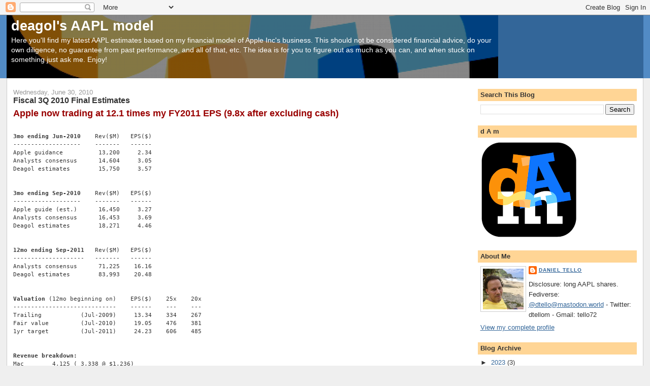

--- FILE ---
content_type: text/html; charset=UTF-8
request_url: https://aaplmodel.blogspot.com/2010/06/fiscal-3q-2010-final-estimates.html?showComment=1277948994495
body_size: 15374
content:
<!DOCTYPE html>
<html dir='ltr'>
<head>
<link href='https://www.blogger.com/static/v1/widgets/2944754296-widget_css_bundle.css' rel='stylesheet' type='text/css'/>
<meta content='text/html; charset=UTF-8' http-equiv='Content-Type'/>
<meta content='blogger' name='generator'/>
<link href='https://aaplmodel.blogspot.com/favicon.ico' rel='icon' type='image/x-icon'/>
<link href='http://aaplmodel.blogspot.com/2010/06/fiscal-3q-2010-final-estimates.html' rel='canonical'/>
<link rel="alternate" type="application/atom+xml" title="deagol&#39;s AAPL model - Atom" href="https://aaplmodel.blogspot.com/feeds/posts/default" />
<link rel="alternate" type="application/rss+xml" title="deagol&#39;s AAPL model - RSS" href="https://aaplmodel.blogspot.com/feeds/posts/default?alt=rss" />
<link rel="service.post" type="application/atom+xml" title="deagol&#39;s AAPL model - Atom" href="https://www.blogger.com/feeds/4057266811973629846/posts/default" />

<link rel="alternate" type="application/atom+xml" title="deagol&#39;s AAPL model - Atom" href="https://aaplmodel.blogspot.com/feeds/3756051512818832288/comments/default" />
<!--Can't find substitution for tag [blog.ieCssRetrofitLinks]-->
<meta content='http://aaplmodel.blogspot.com/2010/06/fiscal-3q-2010-final-estimates.html' property='og:url'/>
<meta content='Fiscal 3Q 2010 Final Estimates' property='og:title'/>
<meta content='Apple now trading at 12.1 times my FY2011 EPS (9.8x after excluding cash) 3mo ending Jun-2010     Rev($M)   EPS($) -------------------    --...' property='og:description'/>
<title>deagol's AAPL model: Fiscal 3Q 2010 Final Estimates</title>
<style id='page-skin-1' type='text/css'><!--
/*
-----------------------------------------------
Blogger Template Style
Name:     Stretch Denim
Designer: Darren Delaye
URL:      www.DarrenDelaye.com
Date:     11 Jul 2006
-----------------------------------------------
*/
/* Variable definitions
====================
<Variable name="bgColor" description="Page Background Color"
type="color" default="#efefef">
<Variable name="textColor" description="Text Color"
type="color" default="#333333">
<Variable name="linkColor" description="Link Color"
type="color" default="#336699">
<Variable name="headerBgColor" description="Page Header Background Color"
type="color" default="#336699">
<Variable name="headerTextColor" description="Page Header Text Color"
type="color" default="#ffffff">
<Variable name="headerCornersColor" description="Page Header Corners Color"
type="color" default="#528bc5">
<Variable name="mainBgColor" description="Main Background Color"
type="color" default="#ffffff">
<Variable name="borderColor" description="Border Color"
type="color" default="#cccccc">
<Variable name="dateHeaderColor" description="Date Header Color"
type="color" default="#999999">
<Variable name="sidebarTitleBgColor" description="Sidebar Title Background Color"
type="color" default="#ffd595">
<Variable name="sidebarTitleTextColor" description="Sidebar Title Text Color"
type="color" default="#333333">
<Variable name="bodyFont" description="Text Font"
type="font" default="normal normal 100% Verdana, Arial, Sans-serif;">
<Variable name="headerFont" description="Page Header Font"
type="font" default="normal normal 210% Verdana, Arial, Sans-serif;">
<Variable name="startSide" description="Start side in blog language"
type="automatic" default="left">
<Variable name="endSide" description="End side in blog language"
type="automatic" default="right">
*/
body {
background: #efefef;
margin: 0;
padding: 0px;
font: x-small Verdana, Arial;
text-align: center;
color: #333333;
font-size/* */:/**/small;
font-size: /**/small;
}
a:link {
color: #336699;
}
a:visited {
color: #336699;
}
a img {
border-width: 0;
}
#outer-wrapper {
font: normal normal 100% Verdana, Arial, Sans-serif;;
}
/* Header
----------------------------------------------- */
#header-wrapper {
margin:0;
padding: 0;
background-color: #528bc5;
text-align: left;
}
#header {
margin: 0 1%;
background-color: #336699;
color: #ffffff;
padding: 0;
font: normal normal 210% Verdana, Arial, Sans-serif;;
position: relative;
}
h1.title {
padding-top: 5px;
margin: 0 1% .1em;
line-height: 1.2em;
font-size: 100%;
}
h1.title a, h1.title a:visited {
color: #ffffff;
text-decoration: none;
}
#header .description {
display: block;
margin: 0 1%;
padding: 0 0 0px;
line-height: 1.4em;
font-size: 50%;
}
/* Content
----------------------------------------------- */
.clear {
clear: both;
}
#content-wrapper {
margin: 0 1%;
padding: 0 0 15px;
text-align: left;
background-color: #ffffff;
border: 1px solid #cccccc;
border-top: 0;
}
#main-wrapper {
margin-left: 1%;
width: 72%;
float: left;
background-color: #ffffff;
display: inline;       /* fix for doubling margin in IE */
word-wrap: break-word; /* fix for long text breaking sidebar float in IE */
overflow: hidden;      /* fix for long non-text content breaking IE sidebar float */
}
#sidebar-wrapper {
margin-right: 1%;
width: 25%;
float: right;
background-color: #ffffff;
display: inline;       /* fix for doubling margin in IE */
word-wrap: break-word; /* fix for long text breaking sidebar float in IE */
overflow: hidden;      /* fix for long non-text content breaking IE sidebar float */
}
/* Headings
----------------------------------------------- */
h2, h3 {
margin: 0;
}
/* Posts
----------------------------------------------- */
.date-header {
margin: 1.5em 0 0;
font-weight: normal;
color: #999999;
font-size: 100%;
}
.post {
margin: 0 0 1.5em;
padding-bottom: 1.5em;
}
.post-title {
margin: 0;
padding: 0;
font-size: 125%;
font-weight: bold;
line-height: 1.1em;
}
.post-title a, .post-title a:visited, .post-title strong {
text-decoration: none;
color: #333333;
font-weight: bold;
}
.post div {
margin: 0 0 .75em;
line-height: 1.3em;
}
.post-footer {
margin: -.25em 0 0;
color: #333333;
font-size: 87%;
}
.post-footer .span {
margin-right: .3em;
}
.post img, table.tr-caption-container {
padding: 4px;
border: 1px solid #cccccc;
}
.tr-caption-container img {
border: none;
padding: 0;
}
.post blockquote {
margin: 1em 20px;
}
.post blockquote p {
margin: .75em 0;
}
/* Comments
----------------------------------------------- */
#comments h4 {
margin: 1em 0;
color: #999999;
}
#comments h4 strong {
font-size: 110%;
}
#comments-block {
margin: 1em 0 1.5em;
line-height: 1.3em;
}
#comments-block dt {
margin: .5em 0;
}
#comments-block dd {
margin: .25em 0 0;
}
#comments-block dd.comment-footer {
margin: -.25em 0 2em;
line-height: 1.4em;
font-size: 78%;
}
#comments-block dd p {
margin: 0 0 .75em;
}
.deleted-comment {
font-style:italic;
color:gray;
}
.feed-links {
clear: both;
line-height: 2.5em;
}
#blog-pager-newer-link {
float: left;
}
#blog-pager-older-link {
float: right;
}
#blog-pager {
text-align: center;
}
/* Sidebar Content
----------------------------------------------- */
.sidebar h2 {
margin: 1.6em 0 .5em;
padding: 4px 5px;
background-color: #ffd595;
font-size: 100%;
color: #333333;
}
.sidebar ul {
margin: 0;
padding: 0;
list-style: none;
}
.sidebar li {
margin: 0;
padding-top: 0;
padding-right: 0;
padding-bottom: .5em;
padding-left: 15px;
text-indent: -15px;
line-height: 1.5em;
}
.sidebar {
color: #333333;
line-height:1.3em;
}
.sidebar .widget {
margin-bottom: 1em;
}
.sidebar .widget-content {
margin: 0 5px;
}
/* Profile
----------------------------------------------- */
.profile-img {
float: left;
margin-top: 0;
margin-right: 5px;
margin-bottom: 5px;
margin-left: 0;
padding: 4px;
border: 1px solid #cccccc;
}
.profile-data {
margin:0;
text-transform:uppercase;
letter-spacing:.1em;
font-weight: bold;
line-height: 1.6em;
font-size: 78%;
}
.profile-datablock {
margin:.5em 0 .5em;
}
.profile-textblock {
margin: 0.5em 0;
line-height: 1.6em;
}
/* Footer
----------------------------------------------- */
#footer {
clear: both;
text-align: center;
color: #333333;
}
#footer .widget {
margin:.5em;
padding-top: 20px;
font-size: 85%;
line-height: 1.5em;
text-align: left;
}
/** Page structure tweaks for layout editor wireframe */
body#layout #header {
width: 750px;
}

--></style>
<link href='https://www.blogger.com/dyn-css/authorization.css?targetBlogID=4057266811973629846&amp;zx=74acfaea-d6d4-47f4-8d23-7d45f4442f4d' media='none' onload='if(media!=&#39;all&#39;)media=&#39;all&#39;' rel='stylesheet'/><noscript><link href='https://www.blogger.com/dyn-css/authorization.css?targetBlogID=4057266811973629846&amp;zx=74acfaea-d6d4-47f4-8d23-7d45f4442f4d' rel='stylesheet'/></noscript>
<meta name='google-adsense-platform-account' content='ca-host-pub-1556223355139109'/>
<meta name='google-adsense-platform-domain' content='blogspot.com'/>

</head>
<body>
<div class='navbar section' id='navbar'><div class='widget Navbar' data-version='1' id='Navbar1'><script type="text/javascript">
    function setAttributeOnload(object, attribute, val) {
      if(window.addEventListener) {
        window.addEventListener('load',
          function(){ object[attribute] = val; }, false);
      } else {
        window.attachEvent('onload', function(){ object[attribute] = val; });
      }
    }
  </script>
<div id="navbar-iframe-container"></div>
<script type="text/javascript" src="https://apis.google.com/js/platform.js"></script>
<script type="text/javascript">
      gapi.load("gapi.iframes:gapi.iframes.style.bubble", function() {
        if (gapi.iframes && gapi.iframes.getContext) {
          gapi.iframes.getContext().openChild({
              url: 'https://www.blogger.com/navbar/4057266811973629846?po\x3d3756051512818832288\x26origin\x3dhttps://aaplmodel.blogspot.com',
              where: document.getElementById("navbar-iframe-container"),
              id: "navbar-iframe"
          });
        }
      });
    </script><script type="text/javascript">
(function() {
var script = document.createElement('script');
script.type = 'text/javascript';
script.src = '//pagead2.googlesyndication.com/pagead/js/google_top_exp.js';
var head = document.getElementsByTagName('head')[0];
if (head) {
head.appendChild(script);
}})();
</script>
</div></div>
<div id='outer-wrapper'><div id='wrap2'>
<!-- skip links for text browsers -->
<span id='skiplinks' style='display:none;'>
<a href='#main'>skip to main </a> |
      <a href='#sidebar'>skip to sidebar</a>
</span>
<div id='header-wrapper'>
<div class='header section' id='header'><div class='widget Header' data-version='1' id='Header1'>
<div id='header-inner' style='background-image: url("https://blogger.googleusercontent.com/img/b/R29vZ2xl/AVvXsEgiM8wIPBe2g3UnPMcNTHilE5IALen5q_Q_vqaVRb-JMRyfrFZMxIqcDekXLWwn1zvX9nCP4U9M9O0RV35uo5nxqv4DC0QiDGI5WLlSCFDCFABOXs4XgEZn4F1x813OnMiALQTfFIEnMcI/s1600/DAMlogo2crop2.png"); background-position: left; width: 968px; min-height: 124px; _height: 124px; background-repeat: no-repeat; '>
<div class='titlewrapper' style='background: transparent'>
<h1 class='title' style='background: transparent; border-width: 0px'>
<a href='https://aaplmodel.blogspot.com/'>
deagol's AAPL model
</a>
</h1>
</div>
<div class='descriptionwrapper'>
<p class='description'><span>Here you'll find my latest AAPL estimates based on my financial model of Apple Inc's business. This should not be considered financial advice, do your own diligence, no guarantee from past performance, and all of that, etc. The idea is for you to figure out as much as you can, and when stuck on something just ask me. Enjoy!</span></p>
</div>
</div>
</div></div>
</div>
<div id='content-wrapper'>
<div id='crosscol-wrapper' style='text-align:center'>
<div class='crosscol no-items section' id='crosscol'></div>
</div>
<div id='main-wrapper'>
<div class='main section' id='main'><div class='widget Blog' data-version='1' id='Blog1'>
<div class='blog-posts hfeed'>

          <div class="date-outer">
        
<h2 class='date-header'><span>Wednesday, June 30, 2010</span></h2>

          <div class="date-posts">
        
<div class='post-outer'>
<div class='post hentry'>
<a name='3756051512818832288'></a>
<h3 class='post-title entry-title'>
Fiscal 3Q 2010 Final Estimates
</h3>
<div class='post-header'>
<div class='post-header-line-1'><span class='post-timestamp'>
</span>
</div>
</div>
<div class='post-body entry-content' id='post-body-3756051512818832288'>
<b><span class="Apple-style-span"  style="font-size:large;"><span class="Apple-style-span"  style="color:#990000;">Apple now trading at 12.1 times my FY2011 EPS (9.8x after excluding cash)</span></span></b><br /><pre><br /><b>3mo ending Jun-2010</b>    Rev($M)   EPS($)<br />-------------------    -------   ------<br />Apple guidance          13,200     2.34<br />Analysts consensus      14,604     3.05<br />Deagol estimates        15,750     3.57<br /><br /><br /><b>3mo ending Sep-2010</b>    Rev($M)   EPS($)<br />-------------------    -------   ------<br />Apple guide (est.)      16,450     3.27<br />Analysts consensus      16,453     3.69<br />Deagol estimates        18,271     4.46<br /><br /><br /><b>12mo ending Sep-2011</b>   Rev($M)   EPS($)<br />--------------------   -------   ------<br />Analysts consensus      71,225    16.16<br />Deagol estimates        83,993    20.48<br /><br /><br /><b>Valuation</b> (12mo beginning on)    EPS($)    25x    20x<br />-----------------------------    ------    ---    ---<br />Trailing           (Jul-2009)     13.34    334    267<br />Fair value         (Jul-2010)     19.05    476    381<br />1yr target         (Jul-2011)     24.23    606    485<br /><br /><br /><b>Revenue breakdown:</b><br />Mac        4,125 ( 3,338 @ $1,236)<br />iPad       2,150 ( 3,258 @ $  660)<br />iPhone     5,456 ( 9,042 @ $  603)<br />iPod       1,655 (10,124 @ $  163)<br />iTunes     1,258<br />Software     641<br />Periph       465<br /><br /><br /><b>Income statement:</b><br />Revenue   15,750<br />COGS       9,497<br />GM         6,253<br />OpEx       1,850<br />OpInc      4,403<br />OI&amp;E          62<br />Pre-tax    4,465<br />Tax        1,161<br />NetInc     3,304<br />Shrs.        925<br />EPS         3.57<br /><br /><br /><b>Ratios:</b><br />GM%        39.7%<br />OpInc%     28.0%<br />Tax%       26.0%<br />NetInc%    21.0%<br /></pre><br /><div>Check out these fellow bloggers' estimates:<br /></div><div><b>Andy Zaky</b>: <a href="http://bullcross.blogspot.com/p/q3-2010-earnings-forecast-aapl.html">Fiscal Q3 2010 Earnings Forecast (AAPL)</a></div><div><b>Horace Dediu</b>: <a href="http://www.asymco.com/2010/06/29/asymco-estimates-for-apples-third-fiscal-quarter/">Asymco estimates for Apple&#8217;s third fiscal quarter</a><br /></div><div><b>Robert Leitao</b>: <a href="http://twilightjunction.blogspot.com/2010/07/aapl-june-quarter-estimates-in-detail.html">AAPL June Quarter Estimates In Detail</a></div><div><b>Jeff Fosberg</b>: <a href="http://www.macobserver.com/tmo/forums/viewthread/78939/#517714">AFB's user Mercel</a><br /></div><div><b>Alexis Cabot</b>: <a href="http://www.macobserver.com/tmo/forums/viewthread/78895/P30/#516850">AFB's user awcabot</a><br /></div><div><b>Turley Muller</b> (by way of PED): <a href="http://tech.fortune.cnn.com/2010/07/08/how-turley-muller-calls-apple/">How Turley Muller calls Apple</a><br /></div><div><br /></div><div>And PED's smack-down is on:</div><div><a href="http://tech.fortune.cnn.com/2010/07/19/the-street-awaits-apples-q3-earnings/"><b>The Street awaits Apple's Q3 earnings</b></a></div><div><a href="http://tech.fortune.cnn.com/2010/07/04/how-many-iphones-did-apple-sell-3/">How many iPhones did Apple sell?</a><br /></div><div><a href="http://tech.fortune.cnn.com/2010/07/09/how-many-ipads-did-apple-sell-in-q3/">How many iPads did Apple sell in Q3?</a><br /></div><div><a href="http://tech.fortune.cnn.com/2010/07/11/how-many-ipods-did-apple-sell-in-q3/">How many iPods did Apple sell in Q3?</a></div><div><a href="http://tech.fortune.cnn.com/2010/07/17/lets-talk-about-the-mac-for-a-change-2/">Let's talk about the Mac for a change</a></div><div><br /></div>
<div style='clear: both;'></div>
</div>
<div class='post-footer'>
<div class='post-footer-line post-footer-line-1'><span class='post-labels'>
Labels:
<a href='https://aaplmodel.blogspot.com/search/label/AAPL' rel='tag'>AAPL</a>,
<a href='https://aaplmodel.blogspot.com/search/label/Apple' rel='tag'>Apple</a>,
<a href='https://aaplmodel.blogspot.com/search/label/Daniel%20Tello' rel='tag'>Daniel Tello</a>,
<a href='https://aaplmodel.blogspot.com/search/label/deagol' rel='tag'>deagol</a>,
<a href='https://aaplmodel.blogspot.com/search/label/F3Q10' rel='tag'>F3Q10</a>,
<a href='https://aaplmodel.blogspot.com/search/label/final' rel='tag'>final</a>,
<a href='https://aaplmodel.blogspot.com/search/label/finance' rel='tag'>finance</a>,
<a href='https://aaplmodel.blogspot.com/search/label/investment' rel='tag'>investment</a>,
<a href='https://aaplmodel.blogspot.com/search/label/iPad' rel='tag'>iPad</a>,
<a href='https://aaplmodel.blogspot.com/search/label/iPhone' rel='tag'>iPhone</a>,
<a href='https://aaplmodel.blogspot.com/search/label/iPod' rel='tag'>iPod</a>,
<a href='https://aaplmodel.blogspot.com/search/label/iTunes' rel='tag'>iTunes</a>,
<a href='https://aaplmodel.blogspot.com/search/label/Mac' rel='tag'>Mac</a>,
<a href='https://aaplmodel.blogspot.com/search/label/model' rel='tag'>model</a>,
<a href='https://aaplmodel.blogspot.com/search/label/spreadsheet' rel='tag'>spreadsheet</a>
</span>
<span class='reaction-buttons'>
</span>
</div>
<div class='post-footer-line post-footer-line-2'><span class='post-comment-link'>
</span>
</div>
<div class='post-footer-line post-footer-line-3'><div class='post-share-buttons goog-inline-block'>
</div>
<span class='post-icons'>
<span class='item-action'>
<a href='https://www.blogger.com/email-post/4057266811973629846/3756051512818832288' title='Email Post'>
<img alt="" class="icon-action" height="13" src="//img1.blogblog.com/img/icon18_email.gif" width="18">
</a>
</span>
<span class='item-control blog-admin pid-2134812845'>
<a href='https://www.blogger.com/post-edit.g?blogID=4057266811973629846&postID=3756051512818832288&from=pencil' title='Edit Post'>
<img alt='' class='icon-action' height='18' src='https://resources.blogblog.com/img/icon18_edit_allbkg.gif' width='18'/>
</a>
</span>
</span>
</div>
</div>
</div>
<div class='comments' id='comments'>
<a name='comments'></a>
<h4>7 comments:</h4>
<div id='Blog1_comments-block-wrapper'>
<dl class='avatar-comment-indent' id='comments-block'>
<dt class='comment-author ' id='c8971111219062843642'>
<a name='c8971111219062843642'></a>
<div class="avatar-image-container vcard"><span dir="ltr"><a href="https://www.blogger.com/profile/06836231328760255286" target="" rel="nofollow" onclick="" class="avatar-hovercard" id="av-8971111219062843642-06836231328760255286"><img src="https://resources.blogblog.com/img/blank.gif" width="35" height="35" class="delayLoad" style="display: none;" longdesc="//2.bp.blogspot.com/_Bl3fAoSIe8M/THIkmN0B4oI/AAAAAAAAAFw/ToDlmM_bT54/S45-s35/Head%2BShot%2B1.jpg" alt="" title="Andy M. Zaky">

<noscript><img src="//2.bp.blogspot.com/_Bl3fAoSIe8M/THIkmN0B4oI/AAAAAAAAAFw/ToDlmM_bT54/S45-s35/Head%2BShot%2B1.jpg" width="35" height="35" class="photo" alt=""></noscript></a></span></div>
<a href='https://www.blogger.com/profile/06836231328760255286' rel='nofollow'>Andy M. Zaky</a>
said...
</dt>
<dd class='comment-body' id='Blog1_cmt-8971111219062843642'>
<p>
Very nice Daniel!  Keep up the good work.  Our estimates are pretty close.  I guess that&#39;s a good sign for Apple?  So i see you decided to tighten up gross margin&#39;s for the quarter.  I&#39;m still trying to determine how full of crap Apple is regarding iPad gross margins and exactly how much it will in fact effect Apple&#39;s overall gross margins.  <br /><br />Your macintosh sales estimate is very strong?  I was wondering whether you can give me an argument for how you arrived at that estimate.  I&#39;m still doing research on Mac sales for the quarter so I published only initial estimates until I feel very comfortable with my numbers.  Right now, I feel somewhat uncomfortable with my iPHone estimates, but I don&#39;t think I&#39;ll ever feel fully comfortable with those projections even up to when Apple announces. I&#39;m also somewhat questioning my Mac estimates and total gross margin for the quarter. <br /><br />Thanks for your estimates!  Our Q4 estimates are closely aligned as well. <br /><br />-Andy Zaky
</p>
</dd>
<dd class='comment-footer'>
<span class='comment-timestamp'>
<a href='https://aaplmodel.blogspot.com/2010/06/fiscal-3q-2010-final-estimates.html?showComment=1277928707849#c8971111219062843642' title='comment permalink'>
June 30, 2010 at 3:41&#8239;PM
</a>
<span class='item-control blog-admin pid-1096445487'>
<a class='comment-delete' href='https://www.blogger.com/comment/delete/4057266811973629846/8971111219062843642' title='Delete Comment'>
<img src='https://resources.blogblog.com/img/icon_delete13.gif'/>
</a>
</span>
</span>
</dd>
<dt class='comment-author ' id='c7974100480544819632'>
<a name='c7974100480544819632'></a>
<div class="avatar-image-container avatar-stock"><span dir="ltr"><img src="//resources.blogblog.com/img/blank.gif" width="35" height="35" alt="" title="Tetrachloride">

</span></div>
Tetrachloride
said...
</dt>
<dd class='comment-body' id='Blog1_cmt-7974100480544819632'>
<p>
I&#39;m concerned about the Mac unit sales as well as estimated by Daniel.  <br /><br />Color me more pessimistic for this quarter but riding a rocket train for next quarter.<br /><br />Cheers,<br /><br />Tetrachloride of the MacObserver &quot;Apple Finance Board
</p>
</dd>
<dd class='comment-footer'>
<span class='comment-timestamp'>
<a href='https://aaplmodel.blogspot.com/2010/06/fiscal-3q-2010-final-estimates.html?showComment=1277948994495#c7974100480544819632' title='comment permalink'>
June 30, 2010 at 9:19&#8239;PM
</a>
<span class='item-control blog-admin pid-1808840972'>
<a class='comment-delete' href='https://www.blogger.com/comment/delete/4057266811973629846/7974100480544819632' title='Delete Comment'>
<img src='https://resources.blogblog.com/img/icon_delete13.gif'/>
</a>
</span>
</span>
</dd>
<dt class='comment-author blog-author' id='c8506219087914352225'>
<a name='c8506219087914352225'></a>
<div class="avatar-image-container vcard"><span dir="ltr"><a href="https://www.blogger.com/profile/18356162909901960817" target="" rel="nofollow" onclick="" class="avatar-hovercard" id="av-8506219087914352225-18356162909901960817"><img src="https://resources.blogblog.com/img/blank.gif" width="35" height="35" class="delayLoad" style="display: none;" longdesc="//blogger.googleusercontent.com/img/b/R29vZ2xl/AVvXsEi6zzkxgSBFOOcRR0TNTbN4rbJnxQAIjT1as6pTuE5pc8OQ1_R4cCX1BQbJ6OttDvbNSdOUr6G5mIkZFiOQYmT8mzDiEL7k0sPOoJOjOTQlwNTBwXxDYyywzZ3v-7mkZg/s45-c/8E7CD5EF-FF43-44A9-91B1-6D433B3CEA2F.jpeg" alt="" title="Daniel Tello">

<noscript><img src="//blogger.googleusercontent.com/img/b/R29vZ2xl/AVvXsEi6zzkxgSBFOOcRR0TNTbN4rbJnxQAIjT1as6pTuE5pc8OQ1_R4cCX1BQbJ6OttDvbNSdOUr6G5mIkZFiOQYmT8mzDiEL7k0sPOoJOjOTQlwNTBwXxDYyywzZ3v-7mkZg/s45-c/8E7CD5EF-FF43-44A9-91B1-6D433B3CEA2F.jpeg" width="35" height="35" class="photo" alt=""></noscript></a></span></div>
<a href='https://www.blogger.com/profile/18356162909901960817' rel='nofollow'>Daniel Tello</a>
said...
</dt>
<dd class='comment-body' id='Blog1_cmt-8506219087914352225'>
<p>
@Andy, thanks. Knowing that our estimates are so close is indeed a good sign, and reassuring to me. Yes I did give minimal credence to Apple&#39;s margin guidance, but still came up with a 370 bps upside, which is on the high side of the historical guidance beat. I wouldn&#39;t mind being low there. Regarding Mac units: in both Q1 and Q2 they achieved 33% unit growth, and I&#39;m modeling 28% growth for Q3. I wouldn&#39;t mind being high there. I like to model Macs aggressively, but Apple beat me handsomely in Q1, which I didn&#39;t feel happy about. I don&#39;t pay much attention to the IDCs, Gartners, and such. Try not to question yourself too much, as there&#39;s not much else one could base estimates on, beyond our intuitive gut feeling. I&#39;m confident we&#39;ll beat the crap out of them pros, once again.<br /><br />@Tet, see above regarding my Mac unit estimate. Rocket train for 4Q? Do you think I&#39;m on it?
</p>
</dd>
<dd class='comment-footer'>
<span class='comment-timestamp'>
<a href='https://aaplmodel.blogspot.com/2010/06/fiscal-3q-2010-final-estimates.html?showComment=1277956989195#c8506219087914352225' title='comment permalink'>
June 30, 2010 at 11:33&#8239;PM
</a>
<span class='item-control blog-admin pid-2134812845'>
<a class='comment-delete' href='https://www.blogger.com/comment/delete/4057266811973629846/8506219087914352225' title='Delete Comment'>
<img src='https://resources.blogblog.com/img/icon_delete13.gif'/>
</a>
</span>
</span>
</dd>
<dt class='comment-author ' id='c6898612775448419739'>
<a name='c6898612775448419739'></a>
<div class="avatar-image-container avatar-stock"><span dir="ltr"><img src="//resources.blogblog.com/img/blank.gif" width="35" height="35" alt="" title="Anonymous">

</span></div>
Anonymous
said...
</dt>
<dd class='comment-body' id='Blog1_cmt-6898612775448419739'>
<p>
With Apple drawing down old iPhone inventory in order to transition to iPhone 4, your 9mm unit estimate implies that they sold ~10mm to customers (which would top the previous high by &gt;1mm). Do you think that&#39;s really possible, especially given a pause in sales in front of the iPhone 4 launch?
</p>
</dd>
<dd class='comment-footer'>
<span class='comment-timestamp'>
<a href='https://aaplmodel.blogspot.com/2010/06/fiscal-3q-2010-final-estimates.html?showComment=1277991271110#c6898612775448419739' title='comment permalink'>
July 1, 2010 at 9:04&#8239;AM
</a>
<span class='item-control blog-admin pid-1808840972'>
<a class='comment-delete' href='https://www.blogger.com/comment/delete/4057266811973629846/6898612775448419739' title='Delete Comment'>
<img src='https://resources.blogblog.com/img/icon_delete13.gif'/>
</a>
</span>
</span>
</dd>
<dt class='comment-author blog-author' id='c6581781637115823650'>
<a name='c6581781637115823650'></a>
<div class="avatar-image-container vcard"><span dir="ltr"><a href="https://www.blogger.com/profile/18356162909901960817" target="" rel="nofollow" onclick="" class="avatar-hovercard" id="av-6581781637115823650-18356162909901960817"><img src="https://resources.blogblog.com/img/blank.gif" width="35" height="35" class="delayLoad" style="display: none;" longdesc="//blogger.googleusercontent.com/img/b/R29vZ2xl/AVvXsEi6zzkxgSBFOOcRR0TNTbN4rbJnxQAIjT1as6pTuE5pc8OQ1_R4cCX1BQbJ6OttDvbNSdOUr6G5mIkZFiOQYmT8mzDiEL7k0sPOoJOjOTQlwNTBwXxDYyywzZ3v-7mkZg/s45-c/8E7CD5EF-FF43-44A9-91B1-6D433B3CEA2F.jpeg" alt="" title="Daniel Tello">

<noscript><img src="//blogger.googleusercontent.com/img/b/R29vZ2xl/AVvXsEi6zzkxgSBFOOcRR0TNTbN4rbJnxQAIjT1as6pTuE5pc8OQ1_R4cCX1BQbJ6OttDvbNSdOUr6G5mIkZFiOQYmT8mzDiEL7k0sPOoJOjOTQlwNTBwXxDYyywzZ3v-7mkZg/s45-c/8E7CD5EF-FF43-44A9-91B1-6D433B3CEA2F.jpeg" width="35" height="35" class="photo" alt=""></noscript></a></span></div>
<a href='https://www.blogger.com/profile/18356162909901960817' rel='nofollow'>Daniel Tello</a>
said...
</dt>
<dd class='comment-body' id='Blog1_cmt-6581781637115823650'>
<p>
Anon, interesting point. I&#39;m not convinced there must be a ~1M unit inventory drawdown just because it&#39;s now constrained. There was no significant drawdown last year for the 3GS release, which was also constrained as the quarter ended. Apple reported sales of over 5.2M units in Q3 &#39;09, compared to 3.8M in Q2 &#39;09.<br /><br />Here&#39;s a relevant excerpt from last year&#39;s conference call:<br /><br /><b>Ben Reitzes - Barclays Capital</b><br />Okay, thanks and with regard to the surge at the end of the quarter of iPhones, 5.2 million and you&#8217;re constrained on the 3GS, what is the inventory situation like? I mean, you were running at over a million, I believe, Tim, and how did you end the quarter on inventory? And how is the pent-up demand look though heading into the next one?<br /><br /><b>Timothy D. Cook</b><br />The iPhone channel inventory was flat sequentially, so it was approximately the same number from the beginning of the quarter and at the end of the quarter. And what that means obviously since we were selling a lot more units at the end, that we do not have a channel loaded with the number of units that we would like at this time and you can see that in terms of stock-outs on the 3GS.<br /><br /><b>Ben Reitzes - Barclays Capital</b><br />What&#8217;s that unit number, and then I&#8217;ll cede the floor here?<br /><br /><b>Timothy D. Cook</b><br />The unit number?<br /><br /><b>Ben Reitzes - Barclays Capital</b><br />Of inventory?<br /><br /><b>Timothy D. Cook</b><br />You know, consistent with what I&#8217;ve said before, you can do the math, but it&#8217;s about 1.83 million, just slightly over 1.8.<br /><br /><b>Ben Reitzes - Barclays Capital</b><br />Thanks a lot, Tim.<br /><br /><b>Timothy D. Cook</b><br />That includes in-transits that we&#8217;ve invoiced and demos we&#8217;ve counted in a conservative manner.
</p>
</dd>
<dd class='comment-footer'>
<span class='comment-timestamp'>
<a href='https://aaplmodel.blogspot.com/2010/06/fiscal-3q-2010-final-estimates.html?showComment=1278017607052#c6581781637115823650' title='comment permalink'>
July 1, 2010 at 4:23&#8239;PM
</a>
<span class='item-control blog-admin pid-2134812845'>
<a class='comment-delete' href='https://www.blogger.com/comment/delete/4057266811973629846/6581781637115823650' title='Delete Comment'>
<img src='https://resources.blogblog.com/img/icon_delete13.gif'/>
</a>
</span>
</span>
</dd>
<dt class='comment-author ' id='c8992498742384380896'>
<a name='c8992498742384380896'></a>
<div class="avatar-image-container avatar-stock"><span dir="ltr"><a href="https://www.blogger.com/profile/03263943961526019485" target="" rel="nofollow" onclick="" class="avatar-hovercard" id="av-8992498742384380896-03263943961526019485"><img src="//www.blogger.com/img/blogger_logo_round_35.png" width="35" height="35" alt="" title="JavaJack">

</a></span></div>
<a href='https://www.blogger.com/profile/03263943961526019485' rel='nofollow'>JavaJack</a>
said...
</dt>
<dd class='comment-body' id='Blog1_cmt-8992498742384380896'>
<p>
Thanks for your work. I&#39;m very optimistic about where this is all going.
</p>
</dd>
<dd class='comment-footer'>
<span class='comment-timestamp'>
<a href='https://aaplmodel.blogspot.com/2010/06/fiscal-3q-2010-final-estimates.html?showComment=1278267512161#c8992498742384380896' title='comment permalink'>
July 4, 2010 at 1:48&#8239;PM
</a>
<span class='item-control blog-admin pid-24461052'>
<a class='comment-delete' href='https://www.blogger.com/comment/delete/4057266811973629846/8992498742384380896' title='Delete Comment'>
<img src='https://resources.blogblog.com/img/icon_delete13.gif'/>
</a>
</span>
</span>
</dd>
<dt class='comment-author ' id='c7636284966302222091'>
<a name='c7636284966302222091'></a>
<div class="avatar-image-container avatar-stock"><span dir="ltr"><img src="//resources.blogblog.com/img/blank.gif" width="35" height="35" alt="" title="Al Velasco">

</span></div>
Al Velasco
said...
</dt>
<dd class='comment-body' id='Blog1_cmt-7636284966302222091'>
<p>
Hey Deagol,<br /><br />Apple historically beats on earnings but I&#39;m more concerned about forward guidance and on margins.  I heard the whisper # is $3.65.  I think they will beat that number but I&#39;m more worried about their margins and guidance as the i-Phone 4 controversy and negative publicity will probably make some consumers think twice about buying a (defective) product..<br /><br />Consumer Reports are friggin idiots..<br /><br />-Al
</p>
</dd>
<dd class='comment-footer'>
<span class='comment-timestamp'>
<a href='https://aaplmodel.blogspot.com/2010/06/fiscal-3q-2010-final-estimates.html?showComment=1279592730610#c7636284966302222091' title='comment permalink'>
July 19, 2010 at 9:55&#8239;PM
</a>
<span class='item-control blog-admin pid-1808840972'>
<a class='comment-delete' href='https://www.blogger.com/comment/delete/4057266811973629846/7636284966302222091' title='Delete Comment'>
<img src='https://resources.blogblog.com/img/icon_delete13.gif'/>
</a>
</span>
</span>
</dd>
</dl>
</div>
<p class='comment-footer'>
<a href='https://www.blogger.com/comment/fullpage/post/4057266811973629846/3756051512818832288' onclick=''>Post a Comment</a>
</p>
</div>
</div>

        </div></div>
      
</div>
<div class='blog-pager' id='blog-pager'>
<span id='blog-pager-newer-link'>
<a class='blog-pager-newer-link' href='https://aaplmodel.blogspot.com/2010/07/bloggers-vs-pros-earnings-smack-down.html' id='Blog1_blog-pager-newer-link' title='Newer Post'>Newer Post</a>
</span>
<span id='blog-pager-older-link'>
<a class='blog-pager-older-link' href='https://aaplmodel.blogspot.com/2010/06/apple-randomizes-web-order-numbers.html' id='Blog1_blog-pager-older-link' title='Older Post'>Older Post</a>
</span>
<a class='home-link' href='https://aaplmodel.blogspot.com/'>Home</a>
</div>
<div class='clear'></div>
<div class='post-feeds'>
<div class='feed-links'>
Subscribe to:
<a class='feed-link' href='https://aaplmodel.blogspot.com/feeds/3756051512818832288/comments/default' target='_blank' type='application/atom+xml'>Post Comments (Atom)</a>
</div>
</div>
</div></div>
</div>
<div id='sidebar-wrapper'>
<div class='sidebar section' id='sidebar'><div class='widget BlogSearch' data-version='1' id='BlogSearch1'>
<h2 class='title'>Search This Blog</h2>
<div class='widget-content'>
<div id='BlogSearch1_form'>
<form action='https://aaplmodel.blogspot.com/search' class='gsc-search-box' target='_top'>
<table cellpadding='0' cellspacing='0' class='gsc-search-box'>
<tbody>
<tr>
<td class='gsc-input'>
<input autocomplete='off' class='gsc-input' name='q' size='10' title='search' type='text' value=''/>
</td>
<td class='gsc-search-button'>
<input class='gsc-search-button' title='search' type='submit' value='Search'/>
</td>
</tr>
</tbody>
</table>
</form>
</div>
</div>
<div class='clear'></div>
</div><div class='widget Image' data-version='1' id='Image1'>
<h2>d A m</h2>
<div class='widget-content'>
<img alt='d A m' height='191' id='Image1_img' src='https://blogger.googleusercontent.com/img/b/R29vZ2xl/AVvXsEgt9Eoc2qDPmEi02YqDJ8VHI2hNe2jLbecekGYdbrggIWUBUbn96iK1aXoRbW_IhJP52viubFNiXIVLb1vIenCf0wIp3IZg2FMur_3o5Au9gPqFpNGqXy9aJOX686XS1WTRLaeNjvGr9lU/s191/DAMlogo2.png' width='191'/>
<br/>
</div>
<div class='clear'></div>
</div><div class='widget Profile' data-version='1' id='Profile2'>
<h2>About Me</h2>
<div class='widget-content'>
<a href='https://www.blogger.com/profile/18356162909901960817'><img alt='My photo' class='profile-img' height='80' src='//blogger.googleusercontent.com/img/b/R29vZ2xl/AVvXsEi6zzkxgSBFOOcRR0TNTbN4rbJnxQAIjT1as6pTuE5pc8OQ1_R4cCX1BQbJ6OttDvbNSdOUr6G5mIkZFiOQYmT8mzDiEL7k0sPOoJOjOTQlwNTBwXxDYyywzZ3v-7mkZg/s113/8E7CD5EF-FF43-44A9-91B1-6D433B3CEA2F.jpeg' width='80'/></a>
<dl class='profile-datablock'>
<dt class='profile-data'>
<a class='profile-name-link g-profile' href='https://www.blogger.com/profile/18356162909901960817' rel='author' style='background-image: url(//www.blogger.com/img/logo-16.png);'>
Daniel Tello
</a>
</dt>
<dd class='profile-textblock'>Disclosure: long AAPL shares.
Fediverse: <a rel="me" href="https://mastodon.world/@dtello">@dtello@mastodon.world</a>
 - Twitter: dtellom
 - Gmail: tello72</dd>
</dl>
<a class='profile-link' href='https://www.blogger.com/profile/18356162909901960817' rel='author'>View my complete profile</a>
<div class='clear'></div>
</div>
</div><div class='widget BlogArchive' data-version='1' id='BlogArchive2'>
<h2>Blog Archive</h2>
<div class='widget-content'>
<div id='ArchiveList'>
<div id='BlogArchive2_ArchiveList'>
<ul class='hierarchy'>
<li class='archivedate collapsed'>
<a class='toggle' href='javascript:void(0)'>
<span class='zippy'>

        &#9658;&#160;
      
</span>
</a>
<a class='post-count-link' href='https://aaplmodel.blogspot.com/2023/'>
2023
</a>
<span class='post-count' dir='ltr'>(3)</span>
<ul class='hierarchy'>
<li class='archivedate collapsed'>
<a class='toggle' href='javascript:void(0)'>
<span class='zippy'>

        &#9658;&#160;
      
</span>
</a>
<a class='post-count-link' href='https://aaplmodel.blogspot.com/2023/10/'>
October
</a>
<span class='post-count' dir='ltr'>(1)</span>
</li>
</ul>
<ul class='hierarchy'>
<li class='archivedate collapsed'>
<a class='toggle' href='javascript:void(0)'>
<span class='zippy'>

        &#9658;&#160;
      
</span>
</a>
<a class='post-count-link' href='https://aaplmodel.blogspot.com/2023/05/'>
May
</a>
<span class='post-count' dir='ltr'>(1)</span>
</li>
</ul>
<ul class='hierarchy'>
<li class='archivedate collapsed'>
<a class='toggle' href='javascript:void(0)'>
<span class='zippy'>

        &#9658;&#160;
      
</span>
</a>
<a class='post-count-link' href='https://aaplmodel.blogspot.com/2023/02/'>
February
</a>
<span class='post-count' dir='ltr'>(1)</span>
</li>
</ul>
</li>
</ul>
<ul class='hierarchy'>
<li class='archivedate collapsed'>
<a class='toggle' href='javascript:void(0)'>
<span class='zippy'>

        &#9658;&#160;
      
</span>
</a>
<a class='post-count-link' href='https://aaplmodel.blogspot.com/2022/'>
2022
</a>
<span class='post-count' dir='ltr'>(4)</span>
<ul class='hierarchy'>
<li class='archivedate collapsed'>
<a class='toggle' href='javascript:void(0)'>
<span class='zippy'>

        &#9658;&#160;
      
</span>
</a>
<a class='post-count-link' href='https://aaplmodel.blogspot.com/2022/10/'>
October
</a>
<span class='post-count' dir='ltr'>(1)</span>
</li>
</ul>
<ul class='hierarchy'>
<li class='archivedate collapsed'>
<a class='toggle' href='javascript:void(0)'>
<span class='zippy'>

        &#9658;&#160;
      
</span>
</a>
<a class='post-count-link' href='https://aaplmodel.blogspot.com/2022/07/'>
July
</a>
<span class='post-count' dir='ltr'>(1)</span>
</li>
</ul>
<ul class='hierarchy'>
<li class='archivedate collapsed'>
<a class='toggle' href='javascript:void(0)'>
<span class='zippy'>

        &#9658;&#160;
      
</span>
</a>
<a class='post-count-link' href='https://aaplmodel.blogspot.com/2022/04/'>
April
</a>
<span class='post-count' dir='ltr'>(1)</span>
</li>
</ul>
<ul class='hierarchy'>
<li class='archivedate collapsed'>
<a class='toggle' href='javascript:void(0)'>
<span class='zippy'>

        &#9658;&#160;
      
</span>
</a>
<a class='post-count-link' href='https://aaplmodel.blogspot.com/2022/01/'>
January
</a>
<span class='post-count' dir='ltr'>(1)</span>
</li>
</ul>
</li>
</ul>
<ul class='hierarchy'>
<li class='archivedate collapsed'>
<a class='toggle' href='javascript:void(0)'>
<span class='zippy'>

        &#9658;&#160;
      
</span>
</a>
<a class='post-count-link' href='https://aaplmodel.blogspot.com/2021/'>
2021
</a>
<span class='post-count' dir='ltr'>(4)</span>
<ul class='hierarchy'>
<li class='archivedate collapsed'>
<a class='toggle' href='javascript:void(0)'>
<span class='zippy'>

        &#9658;&#160;
      
</span>
</a>
<a class='post-count-link' href='https://aaplmodel.blogspot.com/2021/10/'>
October
</a>
<span class='post-count' dir='ltr'>(1)</span>
</li>
</ul>
<ul class='hierarchy'>
<li class='archivedate collapsed'>
<a class='toggle' href='javascript:void(0)'>
<span class='zippy'>

        &#9658;&#160;
      
</span>
</a>
<a class='post-count-link' href='https://aaplmodel.blogspot.com/2021/07/'>
July
</a>
<span class='post-count' dir='ltr'>(1)</span>
</li>
</ul>
<ul class='hierarchy'>
<li class='archivedate collapsed'>
<a class='toggle' href='javascript:void(0)'>
<span class='zippy'>

        &#9658;&#160;
      
</span>
</a>
<a class='post-count-link' href='https://aaplmodel.blogspot.com/2021/04/'>
April
</a>
<span class='post-count' dir='ltr'>(1)</span>
</li>
</ul>
<ul class='hierarchy'>
<li class='archivedate collapsed'>
<a class='toggle' href='javascript:void(0)'>
<span class='zippy'>

        &#9658;&#160;
      
</span>
</a>
<a class='post-count-link' href='https://aaplmodel.blogspot.com/2021/01/'>
January
</a>
<span class='post-count' dir='ltr'>(1)</span>
</li>
</ul>
</li>
</ul>
<ul class='hierarchy'>
<li class='archivedate collapsed'>
<a class='toggle' href='javascript:void(0)'>
<span class='zippy'>

        &#9658;&#160;
      
</span>
</a>
<a class='post-count-link' href='https://aaplmodel.blogspot.com/2020/'>
2020
</a>
<span class='post-count' dir='ltr'>(4)</span>
<ul class='hierarchy'>
<li class='archivedate collapsed'>
<a class='toggle' href='javascript:void(0)'>
<span class='zippy'>

        &#9658;&#160;
      
</span>
</a>
<a class='post-count-link' href='https://aaplmodel.blogspot.com/2020/10/'>
October
</a>
<span class='post-count' dir='ltr'>(1)</span>
</li>
</ul>
<ul class='hierarchy'>
<li class='archivedate collapsed'>
<a class='toggle' href='javascript:void(0)'>
<span class='zippy'>

        &#9658;&#160;
      
</span>
</a>
<a class='post-count-link' href='https://aaplmodel.blogspot.com/2020/07/'>
July
</a>
<span class='post-count' dir='ltr'>(1)</span>
</li>
</ul>
<ul class='hierarchy'>
<li class='archivedate collapsed'>
<a class='toggle' href='javascript:void(0)'>
<span class='zippy'>

        &#9658;&#160;
      
</span>
</a>
<a class='post-count-link' href='https://aaplmodel.blogspot.com/2020/03/'>
March
</a>
<span class='post-count' dir='ltr'>(1)</span>
</li>
</ul>
<ul class='hierarchy'>
<li class='archivedate collapsed'>
<a class='toggle' href='javascript:void(0)'>
<span class='zippy'>

        &#9658;&#160;
      
</span>
</a>
<a class='post-count-link' href='https://aaplmodel.blogspot.com/2020/01/'>
January
</a>
<span class='post-count' dir='ltr'>(1)</span>
</li>
</ul>
</li>
</ul>
<ul class='hierarchy'>
<li class='archivedate collapsed'>
<a class='toggle' href='javascript:void(0)'>
<span class='zippy'>

        &#9658;&#160;
      
</span>
</a>
<a class='post-count-link' href='https://aaplmodel.blogspot.com/2019/'>
2019
</a>
<span class='post-count' dir='ltr'>(4)</span>
<ul class='hierarchy'>
<li class='archivedate collapsed'>
<a class='toggle' href='javascript:void(0)'>
<span class='zippy'>

        &#9658;&#160;
      
</span>
</a>
<a class='post-count-link' href='https://aaplmodel.blogspot.com/2019/10/'>
October
</a>
<span class='post-count' dir='ltr'>(1)</span>
</li>
</ul>
<ul class='hierarchy'>
<li class='archivedate collapsed'>
<a class='toggle' href='javascript:void(0)'>
<span class='zippy'>

        &#9658;&#160;
      
</span>
</a>
<a class='post-count-link' href='https://aaplmodel.blogspot.com/2019/07/'>
July
</a>
<span class='post-count' dir='ltr'>(1)</span>
</li>
</ul>
<ul class='hierarchy'>
<li class='archivedate collapsed'>
<a class='toggle' href='javascript:void(0)'>
<span class='zippy'>

        &#9658;&#160;
      
</span>
</a>
<a class='post-count-link' href='https://aaplmodel.blogspot.com/2019/04/'>
April
</a>
<span class='post-count' dir='ltr'>(1)</span>
</li>
</ul>
<ul class='hierarchy'>
<li class='archivedate collapsed'>
<a class='toggle' href='javascript:void(0)'>
<span class='zippy'>

        &#9658;&#160;
      
</span>
</a>
<a class='post-count-link' href='https://aaplmodel.blogspot.com/2019/01/'>
January
</a>
<span class='post-count' dir='ltr'>(1)</span>
</li>
</ul>
</li>
</ul>
<ul class='hierarchy'>
<li class='archivedate collapsed'>
<a class='toggle' href='javascript:void(0)'>
<span class='zippy'>

        &#9658;&#160;
      
</span>
</a>
<a class='post-count-link' href='https://aaplmodel.blogspot.com/2018/'>
2018
</a>
<span class='post-count' dir='ltr'>(4)</span>
<ul class='hierarchy'>
<li class='archivedate collapsed'>
<a class='toggle' href='javascript:void(0)'>
<span class='zippy'>

        &#9658;&#160;
      
</span>
</a>
<a class='post-count-link' href='https://aaplmodel.blogspot.com/2018/09/'>
September
</a>
<span class='post-count' dir='ltr'>(1)</span>
</li>
</ul>
<ul class='hierarchy'>
<li class='archivedate collapsed'>
<a class='toggle' href='javascript:void(0)'>
<span class='zippy'>

        &#9658;&#160;
      
</span>
</a>
<a class='post-count-link' href='https://aaplmodel.blogspot.com/2018/07/'>
July
</a>
<span class='post-count' dir='ltr'>(1)</span>
</li>
</ul>
<ul class='hierarchy'>
<li class='archivedate collapsed'>
<a class='toggle' href='javascript:void(0)'>
<span class='zippy'>

        &#9658;&#160;
      
</span>
</a>
<a class='post-count-link' href='https://aaplmodel.blogspot.com/2018/04/'>
April
</a>
<span class='post-count' dir='ltr'>(1)</span>
</li>
</ul>
<ul class='hierarchy'>
<li class='archivedate collapsed'>
<a class='toggle' href='javascript:void(0)'>
<span class='zippy'>

        &#9658;&#160;
      
</span>
</a>
<a class='post-count-link' href='https://aaplmodel.blogspot.com/2018/01/'>
January
</a>
<span class='post-count' dir='ltr'>(1)</span>
</li>
</ul>
</li>
</ul>
<ul class='hierarchy'>
<li class='archivedate collapsed'>
<a class='toggle' href='javascript:void(0)'>
<span class='zippy'>

        &#9658;&#160;
      
</span>
</a>
<a class='post-count-link' href='https://aaplmodel.blogspot.com/2017/'>
2017
</a>
<span class='post-count' dir='ltr'>(4)</span>
<ul class='hierarchy'>
<li class='archivedate collapsed'>
<a class='toggle' href='javascript:void(0)'>
<span class='zippy'>

        &#9658;&#160;
      
</span>
</a>
<a class='post-count-link' href='https://aaplmodel.blogspot.com/2017/09/'>
September
</a>
<span class='post-count' dir='ltr'>(1)</span>
</li>
</ul>
<ul class='hierarchy'>
<li class='archivedate collapsed'>
<a class='toggle' href='javascript:void(0)'>
<span class='zippy'>

        &#9658;&#160;
      
</span>
</a>
<a class='post-count-link' href='https://aaplmodel.blogspot.com/2017/07/'>
July
</a>
<span class='post-count' dir='ltr'>(1)</span>
</li>
</ul>
<ul class='hierarchy'>
<li class='archivedate collapsed'>
<a class='toggle' href='javascript:void(0)'>
<span class='zippy'>

        &#9658;&#160;
      
</span>
</a>
<a class='post-count-link' href='https://aaplmodel.blogspot.com/2017/04/'>
April
</a>
<span class='post-count' dir='ltr'>(1)</span>
</li>
</ul>
<ul class='hierarchy'>
<li class='archivedate collapsed'>
<a class='toggle' href='javascript:void(0)'>
<span class='zippy'>

        &#9658;&#160;
      
</span>
</a>
<a class='post-count-link' href='https://aaplmodel.blogspot.com/2017/01/'>
January
</a>
<span class='post-count' dir='ltr'>(1)</span>
</li>
</ul>
</li>
</ul>
<ul class='hierarchy'>
<li class='archivedate collapsed'>
<a class='toggle' href='javascript:void(0)'>
<span class='zippy'>

        &#9658;&#160;
      
</span>
</a>
<a class='post-count-link' href='https://aaplmodel.blogspot.com/2016/'>
2016
</a>
<span class='post-count' dir='ltr'>(4)</span>
<ul class='hierarchy'>
<li class='archivedate collapsed'>
<a class='toggle' href='javascript:void(0)'>
<span class='zippy'>

        &#9658;&#160;
      
</span>
</a>
<a class='post-count-link' href='https://aaplmodel.blogspot.com/2016/10/'>
October
</a>
<span class='post-count' dir='ltr'>(1)</span>
</li>
</ul>
<ul class='hierarchy'>
<li class='archivedate collapsed'>
<a class='toggle' href='javascript:void(0)'>
<span class='zippy'>

        &#9658;&#160;
      
</span>
</a>
<a class='post-count-link' href='https://aaplmodel.blogspot.com/2016/07/'>
July
</a>
<span class='post-count' dir='ltr'>(1)</span>
</li>
</ul>
<ul class='hierarchy'>
<li class='archivedate collapsed'>
<a class='toggle' href='javascript:void(0)'>
<span class='zippy'>

        &#9658;&#160;
      
</span>
</a>
<a class='post-count-link' href='https://aaplmodel.blogspot.com/2016/04/'>
April
</a>
<span class='post-count' dir='ltr'>(1)</span>
</li>
</ul>
<ul class='hierarchy'>
<li class='archivedate collapsed'>
<a class='toggle' href='javascript:void(0)'>
<span class='zippy'>

        &#9658;&#160;
      
</span>
</a>
<a class='post-count-link' href='https://aaplmodel.blogspot.com/2016/01/'>
January
</a>
<span class='post-count' dir='ltr'>(1)</span>
</li>
</ul>
</li>
</ul>
<ul class='hierarchy'>
<li class='archivedate collapsed'>
<a class='toggle' href='javascript:void(0)'>
<span class='zippy'>

        &#9658;&#160;
      
</span>
</a>
<a class='post-count-link' href='https://aaplmodel.blogspot.com/2015/'>
2015
</a>
<span class='post-count' dir='ltr'>(4)</span>
<ul class='hierarchy'>
<li class='archivedate collapsed'>
<a class='toggle' href='javascript:void(0)'>
<span class='zippy'>

        &#9658;&#160;
      
</span>
</a>
<a class='post-count-link' href='https://aaplmodel.blogspot.com/2015/10/'>
October
</a>
<span class='post-count' dir='ltr'>(1)</span>
</li>
</ul>
<ul class='hierarchy'>
<li class='archivedate collapsed'>
<a class='toggle' href='javascript:void(0)'>
<span class='zippy'>

        &#9658;&#160;
      
</span>
</a>
<a class='post-count-link' href='https://aaplmodel.blogspot.com/2015/07/'>
July
</a>
<span class='post-count' dir='ltr'>(1)</span>
</li>
</ul>
<ul class='hierarchy'>
<li class='archivedate collapsed'>
<a class='toggle' href='javascript:void(0)'>
<span class='zippy'>

        &#9658;&#160;
      
</span>
</a>
<a class='post-count-link' href='https://aaplmodel.blogspot.com/2015/04/'>
April
</a>
<span class='post-count' dir='ltr'>(1)</span>
</li>
</ul>
<ul class='hierarchy'>
<li class='archivedate collapsed'>
<a class='toggle' href='javascript:void(0)'>
<span class='zippy'>

        &#9658;&#160;
      
</span>
</a>
<a class='post-count-link' href='https://aaplmodel.blogspot.com/2015/01/'>
January
</a>
<span class='post-count' dir='ltr'>(1)</span>
</li>
</ul>
</li>
</ul>
<ul class='hierarchy'>
<li class='archivedate collapsed'>
<a class='toggle' href='javascript:void(0)'>
<span class='zippy'>

        &#9658;&#160;
      
</span>
</a>
<a class='post-count-link' href='https://aaplmodel.blogspot.com/2014/'>
2014
</a>
<span class='post-count' dir='ltr'>(5)</span>
<ul class='hierarchy'>
<li class='archivedate collapsed'>
<a class='toggle' href='javascript:void(0)'>
<span class='zippy'>

        &#9658;&#160;
      
</span>
</a>
<a class='post-count-link' href='https://aaplmodel.blogspot.com/2014/10/'>
October
</a>
<span class='post-count' dir='ltr'>(1)</span>
</li>
</ul>
<ul class='hierarchy'>
<li class='archivedate collapsed'>
<a class='toggle' href='javascript:void(0)'>
<span class='zippy'>

        &#9658;&#160;
      
</span>
</a>
<a class='post-count-link' href='https://aaplmodel.blogspot.com/2014/07/'>
July
</a>
<span class='post-count' dir='ltr'>(1)</span>
</li>
</ul>
<ul class='hierarchy'>
<li class='archivedate collapsed'>
<a class='toggle' href='javascript:void(0)'>
<span class='zippy'>

        &#9658;&#160;
      
</span>
</a>
<a class='post-count-link' href='https://aaplmodel.blogspot.com/2014/04/'>
April
</a>
<span class='post-count' dir='ltr'>(1)</span>
</li>
</ul>
<ul class='hierarchy'>
<li class='archivedate collapsed'>
<a class='toggle' href='javascript:void(0)'>
<span class='zippy'>

        &#9658;&#160;
      
</span>
</a>
<a class='post-count-link' href='https://aaplmodel.blogspot.com/2014/01/'>
January
</a>
<span class='post-count' dir='ltr'>(2)</span>
</li>
</ul>
</li>
</ul>
<ul class='hierarchy'>
<li class='archivedate collapsed'>
<a class='toggle' href='javascript:void(0)'>
<span class='zippy'>

        &#9658;&#160;
      
</span>
</a>
<a class='post-count-link' href='https://aaplmodel.blogspot.com/2013/'>
2013
</a>
<span class='post-count' dir='ltr'>(6)</span>
<ul class='hierarchy'>
<li class='archivedate collapsed'>
<a class='toggle' href='javascript:void(0)'>
<span class='zippy'>

        &#9658;&#160;
      
</span>
</a>
<a class='post-count-link' href='https://aaplmodel.blogspot.com/2013/10/'>
October
</a>
<span class='post-count' dir='ltr'>(2)</span>
</li>
</ul>
<ul class='hierarchy'>
<li class='archivedate collapsed'>
<a class='toggle' href='javascript:void(0)'>
<span class='zippy'>

        &#9658;&#160;
      
</span>
</a>
<a class='post-count-link' href='https://aaplmodel.blogspot.com/2013/07/'>
July
</a>
<span class='post-count' dir='ltr'>(1)</span>
</li>
</ul>
<ul class='hierarchy'>
<li class='archivedate collapsed'>
<a class='toggle' href='javascript:void(0)'>
<span class='zippy'>

        &#9658;&#160;
      
</span>
</a>
<a class='post-count-link' href='https://aaplmodel.blogspot.com/2013/04/'>
April
</a>
<span class='post-count' dir='ltr'>(1)</span>
</li>
</ul>
<ul class='hierarchy'>
<li class='archivedate collapsed'>
<a class='toggle' href='javascript:void(0)'>
<span class='zippy'>

        &#9658;&#160;
      
</span>
</a>
<a class='post-count-link' href='https://aaplmodel.blogspot.com/2013/01/'>
January
</a>
<span class='post-count' dir='ltr'>(2)</span>
</li>
</ul>
</li>
</ul>
<ul class='hierarchy'>
<li class='archivedate collapsed'>
<a class='toggle' href='javascript:void(0)'>
<span class='zippy'>

        &#9658;&#160;
      
</span>
</a>
<a class='post-count-link' href='https://aaplmodel.blogspot.com/2012/'>
2012
</a>
<span class='post-count' dir='ltr'>(12)</span>
<ul class='hierarchy'>
<li class='archivedate collapsed'>
<a class='toggle' href='javascript:void(0)'>
<span class='zippy'>

        &#9658;&#160;
      
</span>
</a>
<a class='post-count-link' href='https://aaplmodel.blogspot.com/2012/10/'>
October
</a>
<span class='post-count' dir='ltr'>(5)</span>
</li>
</ul>
<ul class='hierarchy'>
<li class='archivedate collapsed'>
<a class='toggle' href='javascript:void(0)'>
<span class='zippy'>

        &#9658;&#160;
      
</span>
</a>
<a class='post-count-link' href='https://aaplmodel.blogspot.com/2012/07/'>
July
</a>
<span class='post-count' dir='ltr'>(2)</span>
</li>
</ul>
<ul class='hierarchy'>
<li class='archivedate collapsed'>
<a class='toggle' href='javascript:void(0)'>
<span class='zippy'>

        &#9658;&#160;
      
</span>
</a>
<a class='post-count-link' href='https://aaplmodel.blogspot.com/2012/04/'>
April
</a>
<span class='post-count' dir='ltr'>(1)</span>
</li>
</ul>
<ul class='hierarchy'>
<li class='archivedate collapsed'>
<a class='toggle' href='javascript:void(0)'>
<span class='zippy'>

        &#9658;&#160;
      
</span>
</a>
<a class='post-count-link' href='https://aaplmodel.blogspot.com/2012/02/'>
February
</a>
<span class='post-count' dir='ltr'>(1)</span>
</li>
</ul>
<ul class='hierarchy'>
<li class='archivedate collapsed'>
<a class='toggle' href='javascript:void(0)'>
<span class='zippy'>

        &#9658;&#160;
      
</span>
</a>
<a class='post-count-link' href='https://aaplmodel.blogspot.com/2012/01/'>
January
</a>
<span class='post-count' dir='ltr'>(3)</span>
</li>
</ul>
</li>
</ul>
<ul class='hierarchy'>
<li class='archivedate collapsed'>
<a class='toggle' href='javascript:void(0)'>
<span class='zippy'>

        &#9658;&#160;
      
</span>
</a>
<a class='post-count-link' href='https://aaplmodel.blogspot.com/2011/'>
2011
</a>
<span class='post-count' dir='ltr'>(12)</span>
<ul class='hierarchy'>
<li class='archivedate collapsed'>
<a class='toggle' href='javascript:void(0)'>
<span class='zippy'>

        &#9658;&#160;
      
</span>
</a>
<a class='post-count-link' href='https://aaplmodel.blogspot.com/2011/10/'>
October
</a>
<span class='post-count' dir='ltr'>(2)</span>
</li>
</ul>
<ul class='hierarchy'>
<li class='archivedate collapsed'>
<a class='toggle' href='javascript:void(0)'>
<span class='zippy'>

        &#9658;&#160;
      
</span>
</a>
<a class='post-count-link' href='https://aaplmodel.blogspot.com/2011/09/'>
September
</a>
<span class='post-count' dir='ltr'>(1)</span>
</li>
</ul>
<ul class='hierarchy'>
<li class='archivedate collapsed'>
<a class='toggle' href='javascript:void(0)'>
<span class='zippy'>

        &#9658;&#160;
      
</span>
</a>
<a class='post-count-link' href='https://aaplmodel.blogspot.com/2011/08/'>
August
</a>
<span class='post-count' dir='ltr'>(1)</span>
</li>
</ul>
<ul class='hierarchy'>
<li class='archivedate collapsed'>
<a class='toggle' href='javascript:void(0)'>
<span class='zippy'>

        &#9658;&#160;
      
</span>
</a>
<a class='post-count-link' href='https://aaplmodel.blogspot.com/2011/07/'>
July
</a>
<span class='post-count' dir='ltr'>(2)</span>
</li>
</ul>
<ul class='hierarchy'>
<li class='archivedate collapsed'>
<a class='toggle' href='javascript:void(0)'>
<span class='zippy'>

        &#9658;&#160;
      
</span>
</a>
<a class='post-count-link' href='https://aaplmodel.blogspot.com/2011/04/'>
April
</a>
<span class='post-count' dir='ltr'>(2)</span>
</li>
</ul>
<ul class='hierarchy'>
<li class='archivedate collapsed'>
<a class='toggle' href='javascript:void(0)'>
<span class='zippy'>

        &#9658;&#160;
      
</span>
</a>
<a class='post-count-link' href='https://aaplmodel.blogspot.com/2011/03/'>
March
</a>
<span class='post-count' dir='ltr'>(2)</span>
</li>
</ul>
<ul class='hierarchy'>
<li class='archivedate collapsed'>
<a class='toggle' href='javascript:void(0)'>
<span class='zippy'>

        &#9658;&#160;
      
</span>
</a>
<a class='post-count-link' href='https://aaplmodel.blogspot.com/2011/01/'>
January
</a>
<span class='post-count' dir='ltr'>(2)</span>
</li>
</ul>
</li>
</ul>
<ul class='hierarchy'>
<li class='archivedate expanded'>
<a class='toggle' href='javascript:void(0)'>
<span class='zippy toggle-open'>

        &#9660;&#160;
      
</span>
</a>
<a class='post-count-link' href='https://aaplmodel.blogspot.com/2010/'>
2010
</a>
<span class='post-count' dir='ltr'>(28)</span>
<ul class='hierarchy'>
<li class='archivedate collapsed'>
<a class='toggle' href='javascript:void(0)'>
<span class='zippy'>

        &#9658;&#160;
      
</span>
</a>
<a class='post-count-link' href='https://aaplmodel.blogspot.com/2010/12/'>
December
</a>
<span class='post-count' dir='ltr'>(2)</span>
</li>
</ul>
<ul class='hierarchy'>
<li class='archivedate collapsed'>
<a class='toggle' href='javascript:void(0)'>
<span class='zippy'>

        &#9658;&#160;
      
</span>
</a>
<a class='post-count-link' href='https://aaplmodel.blogspot.com/2010/10/'>
October
</a>
<span class='post-count' dir='ltr'>(3)</span>
</li>
</ul>
<ul class='hierarchy'>
<li class='archivedate collapsed'>
<a class='toggle' href='javascript:void(0)'>
<span class='zippy'>

        &#9658;&#160;
      
</span>
</a>
<a class='post-count-link' href='https://aaplmodel.blogspot.com/2010/09/'>
September
</a>
<span class='post-count' dir='ltr'>(1)</span>
</li>
</ul>
<ul class='hierarchy'>
<li class='archivedate collapsed'>
<a class='toggle' href='javascript:void(0)'>
<span class='zippy'>

        &#9658;&#160;
      
</span>
</a>
<a class='post-count-link' href='https://aaplmodel.blogspot.com/2010/08/'>
August
</a>
<span class='post-count' dir='ltr'>(1)</span>
</li>
</ul>
<ul class='hierarchy'>
<li class='archivedate collapsed'>
<a class='toggle' href='javascript:void(0)'>
<span class='zippy'>

        &#9658;&#160;
      
</span>
</a>
<a class='post-count-link' href='https://aaplmodel.blogspot.com/2010/07/'>
July
</a>
<span class='post-count' dir='ltr'>(3)</span>
</li>
</ul>
<ul class='hierarchy'>
<li class='archivedate expanded'>
<a class='toggle' href='javascript:void(0)'>
<span class='zippy toggle-open'>

        &#9660;&#160;
      
</span>
</a>
<a class='post-count-link' href='https://aaplmodel.blogspot.com/2010/06/'>
June
</a>
<span class='post-count' dir='ltr'>(3)</span>
<ul class='posts'>
<li><a href='https://aaplmodel.blogspot.com/2010/06/fiscal-3q-2010-final-estimates.html'>Fiscal 3Q 2010 Final Estimates</a></li>
<li><a href='https://aaplmodel.blogspot.com/2010/06/apple-randomizes-web-order-numbers.html'>Apple randomizes web order numbers</a></li>
<li><a href='https://aaplmodel.blogspot.com/2010/06/ipad-web-usage-passes-ipod.html'>iPad web usage passes iPod</a></li>
</ul>
</li>
</ul>
<ul class='hierarchy'>
<li class='archivedate collapsed'>
<a class='toggle' href='javascript:void(0)'>
<span class='zippy'>

        &#9658;&#160;
      
</span>
</a>
<a class='post-count-link' href='https://aaplmodel.blogspot.com/2010/04/'>
April
</a>
<span class='post-count' dir='ltr'>(6)</span>
</li>
</ul>
<ul class='hierarchy'>
<li class='archivedate collapsed'>
<a class='toggle' href='javascript:void(0)'>
<span class='zippy'>

        &#9658;&#160;
      
</span>
</a>
<a class='post-count-link' href='https://aaplmodel.blogspot.com/2010/03/'>
March
</a>
<span class='post-count' dir='ltr'>(5)</span>
</li>
</ul>
<ul class='hierarchy'>
<li class='archivedate collapsed'>
<a class='toggle' href='javascript:void(0)'>
<span class='zippy'>

        &#9658;&#160;
      
</span>
</a>
<a class='post-count-link' href='https://aaplmodel.blogspot.com/2010/02/'>
February
</a>
<span class='post-count' dir='ltr'>(1)</span>
</li>
</ul>
<ul class='hierarchy'>
<li class='archivedate collapsed'>
<a class='toggle' href='javascript:void(0)'>
<span class='zippy'>

        &#9658;&#160;
      
</span>
</a>
<a class='post-count-link' href='https://aaplmodel.blogspot.com/2010/01/'>
January
</a>
<span class='post-count' dir='ltr'>(3)</span>
</li>
</ul>
</li>
</ul>
<ul class='hierarchy'>
<li class='archivedate collapsed'>
<a class='toggle' href='javascript:void(0)'>
<span class='zippy'>

        &#9658;&#160;
      
</span>
</a>
<a class='post-count-link' href='https://aaplmodel.blogspot.com/2009/'>
2009
</a>
<span class='post-count' dir='ltr'>(23)</span>
<ul class='hierarchy'>
<li class='archivedate collapsed'>
<a class='toggle' href='javascript:void(0)'>
<span class='zippy'>

        &#9658;&#160;
      
</span>
</a>
<a class='post-count-link' href='https://aaplmodel.blogspot.com/2009/11/'>
November
</a>
<span class='post-count' dir='ltr'>(2)</span>
</li>
</ul>
<ul class='hierarchy'>
<li class='archivedate collapsed'>
<a class='toggle' href='javascript:void(0)'>
<span class='zippy'>

        &#9658;&#160;
      
</span>
</a>
<a class='post-count-link' href='https://aaplmodel.blogspot.com/2009/10/'>
October
</a>
<span class='post-count' dir='ltr'>(6)</span>
</li>
</ul>
<ul class='hierarchy'>
<li class='archivedate collapsed'>
<a class='toggle' href='javascript:void(0)'>
<span class='zippy'>

        &#9658;&#160;
      
</span>
</a>
<a class='post-count-link' href='https://aaplmodel.blogspot.com/2009/09/'>
September
</a>
<span class='post-count' dir='ltr'>(1)</span>
</li>
</ul>
<ul class='hierarchy'>
<li class='archivedate collapsed'>
<a class='toggle' href='javascript:void(0)'>
<span class='zippy'>

        &#9658;&#160;
      
</span>
</a>
<a class='post-count-link' href='https://aaplmodel.blogspot.com/2009/07/'>
July
</a>
<span class='post-count' dir='ltr'>(2)</span>
</li>
</ul>
<ul class='hierarchy'>
<li class='archivedate collapsed'>
<a class='toggle' href='javascript:void(0)'>
<span class='zippy'>

        &#9658;&#160;
      
</span>
</a>
<a class='post-count-link' href='https://aaplmodel.blogspot.com/2009/05/'>
May
</a>
<span class='post-count' dir='ltr'>(1)</span>
</li>
</ul>
<ul class='hierarchy'>
<li class='archivedate collapsed'>
<a class='toggle' href='javascript:void(0)'>
<span class='zippy'>

        &#9658;&#160;
      
</span>
</a>
<a class='post-count-link' href='https://aaplmodel.blogspot.com/2009/04/'>
April
</a>
<span class='post-count' dir='ltr'>(2)</span>
</li>
</ul>
<ul class='hierarchy'>
<li class='archivedate collapsed'>
<a class='toggle' href='javascript:void(0)'>
<span class='zippy'>

        &#9658;&#160;
      
</span>
</a>
<a class='post-count-link' href='https://aaplmodel.blogspot.com/2009/03/'>
March
</a>
<span class='post-count' dir='ltr'>(1)</span>
</li>
</ul>
<ul class='hierarchy'>
<li class='archivedate collapsed'>
<a class='toggle' href='javascript:void(0)'>
<span class='zippy'>

        &#9658;&#160;
      
</span>
</a>
<a class='post-count-link' href='https://aaplmodel.blogspot.com/2009/02/'>
February
</a>
<span class='post-count' dir='ltr'>(1)</span>
</li>
</ul>
<ul class='hierarchy'>
<li class='archivedate collapsed'>
<a class='toggle' href='javascript:void(0)'>
<span class='zippy'>

        &#9658;&#160;
      
</span>
</a>
<a class='post-count-link' href='https://aaplmodel.blogspot.com/2009/01/'>
January
</a>
<span class='post-count' dir='ltr'>(7)</span>
</li>
</ul>
</li>
</ul>
</div>
</div>
<div class='clear'></div>
</div>
</div><div class='widget PopularPosts' data-version='1' id='PopularPosts1'>
<h2>Popular Posts</h2>
<div class='widget-content popular-posts'>
<ul>
<li>
<div class='item-content'>
<div class='item-thumbnail'>
<a href='https://aaplmodel.blogspot.com/2012/02/mobile-apple-limits-to-growth-part-3.html' target='_blank'>
<img alt='' border='0' src='https://blogger.googleusercontent.com/img/b/R29vZ2xl/AVvXsEhVTe7OuAOAIHDv55zX7-qWxfou_cPvWAiEHlABptgkSgXj6u-WLb1DihxaT_PM6oyJChS9x-_G2BC8XLpKXD1hczaFVXCmlvbNeKDbU9OAMPQVKJAcFWHoCA-cgt1QcQDpEItbR-iPLLU/w72-h72-p-k-no-nu/Mac.png'/>
</a>
</div>
<div class='item-title'><a href='https://aaplmodel.blogspot.com/2012/02/mobile-apple-limits-to-growth-part-3.html'>Mobile Apple: The Limits to Growth (Part 3)</a></div>
<div class='item-snippet'>Even the largest avalanche is triggered by small things. Vernor Vinge  It is better to err on the side of daring than the side of caution. A...</div>
</div>
<div style='clear: both;'></div>
</li>
<li>
<div class='item-content'>
<div class='item-title'><a href='https://aaplmodel.blogspot.com/2012/04/fiscal-2q-2012-final-estimates.html'>Fiscal 2Q 2012 Final Estimates</a></div>
<div class='item-snippet'>At today&#39;s closing price of $628.44, AAPL is trading at a 10.4 multiple on my forward EPS (8.5x ex-cash).   The valuation metrics provid...</div>
</div>
<div style='clear: both;'></div>
</li>
<li>
<div class='item-content'>
<div class='item-thumbnail'>
<a href='https://aaplmodel.blogspot.com/2011/10/aapl-analysts-pros-telescopic-aim-low.html' target='_blank'>
<img alt='' border='0' src='https://lh3.googleusercontent.com/blogger_img_proxy/AEn0k_s93h6POkrF6nPJG_OPCzzeKVsWAuataseEpFvOYB8kb7End57NB7V7MXWfZdAilVsh_SScSiK6aUPdsUZm_vJiv3BmfI5pvHE3iOf1pnBHnKricGKLIHfl3PN9RiAPPrGRfDz4IH6E0zDigxRo1bHAIueDmdjv=w72-h72-p-k-no-nu'/>
</a>
</div>
<div class='item-title'><a href='https://aaplmodel.blogspot.com/2011/10/aapl-analysts-pros-telescopic-aim-low.html'>AAPL analysts: pros' telescopic aim low, blogs' eyeball aim true</a></div>
<div class='item-snippet'>Tomorrow Apple will report its financial results for Fiscal Q4 2011. My estimates  were published a couple weeks ago. Most savvy AAPL invest...</div>
</div>
<div style='clear: both;'></div>
</li>
<li>
<div class='item-content'>
<div class='item-title'><a href='https://aaplmodel.blogspot.com/2013/01/fiscal-1q-2013-final-estimates.html'>Fiscal 1Q 2013 Final Estimates</a></div>
<div class='item-snippet'>As of Tuesday&#39;s closing price of $485.92, AAPL is trading at 8.3x my forward EPS estimate (5.9x ex-cash). This extremely low forward val...</div>
</div>
<div style='clear: both;'></div>
</li>
<li>
<div class='item-content'>
<div class='item-title'><a href='https://aaplmodel.blogspot.com/2012/07/fiscal-3q-2012-final-estimates.html'>Fiscal 3Q 2012 Final Estimates</a></div>
<div class='item-snippet'>  As of Friday&#39;s closing price of $605.88, AAPL is trading at a 8.9 multiple on my forward EPS estimate (7.0x ex-cash). For guidance and...</div>
</div>
<div style='clear: both;'></div>
</li>
</ul>
<div class='clear'></div>
</div>
</div><div class='widget Feed' data-version='1' id='Feed1'>
<h2>
</h2>
<div class='widget-content' id='Feed1_feedItemListDisplay'>
<span style='filter: alpha(25); opacity: 0.25;'>
<a href='http://aaplmodel.blogspot.com/feeds/comments/default'>Loading...</a>
</span>
</div>
<div class='clear'></div>
</div><div class='widget LinkList' data-version='1' id='LinkList1'>
<h2>Worth visiting</h2>
<div class='widget-content'>
<ul>
<li><a href='https://ped30.com'>Apple 3.0</a></li>
<li><a href='https://www.aboveavalon.com'>Above Avalon</a></li>
<li><a href='http://www.asymco.com/'>Asymco</a></li>
<li><a href='https://financial-alchemist.blogspot.com/'>Financial Alchemist</a></li>
<li><a href='https://aapltree.wordpress.com'>The AAPL Tree</a></li>
<li><a href='https://roughlydrafted.de'>RoughlyDrafted</a></li>
<li><a href='https://www.macworld.com/author/The-Macalope/'>The Macalope</a></li>
<li><a href='https://techpinions.com/'>Techpinions</a></li>
<li><a href='https://www.beyonddevic.es/'>Beyond Devices</a></li>
<li><a href='https://ben-evans.com/'>Ben Evans</a></li>
<li><a href='https://stratechery.com'>Stratechery</a></li>
<li><a href='https://appleinsider.com'>AppleInsider</a></li>
<li><a href='https://daringfireball.net/'>Daring Fireball</a></li>
<li><a href='https://mondaynote.com/'>Monday Note</a></li>
<li><a href='http://www.postsateventide.com/'>Posts at Eventide</a></li>
<li><a href='http://counternotions.com/'>CounterNotions</a></li>
<li><a href='http://www.thenetworkgarden.com/'>The Network Garden</a></li>
<li><a href='https://markdmill.com/'>Mark Miller</a></li>
<li><a href='http://aaplinvestors.net/stats/'>AAPL Investors Stats</a></li>
<li><a href='https://www.fool.com/quote/nasdaq/aapl/#quote-earnings-transcripts'>Earnings Call Transcripts</a></li>
<li><a href='https://investor.apple.com/'>Apple Investor Relations</a></li>
</ul>
<div class='clear'></div>
</div>
</div><div class='widget Followers' data-version='1' id='Followers2'>
<h2 class='title'>Followers</h2>
<div class='widget-content'>
<div id='Followers2-wrapper'>
<div style='margin-right:2px;'>
<div><script type="text/javascript" src="https://apis.google.com/js/platform.js"></script>
<div id="followers-iframe-container"></div>
<script type="text/javascript">
    window.followersIframe = null;
    function followersIframeOpen(url) {
      gapi.load("gapi.iframes", function() {
        if (gapi.iframes && gapi.iframes.getContext) {
          window.followersIframe = gapi.iframes.getContext().openChild({
            url: url,
            where: document.getElementById("followers-iframe-container"),
            messageHandlersFilter: gapi.iframes.CROSS_ORIGIN_IFRAMES_FILTER,
            messageHandlers: {
              '_ready': function(obj) {
                window.followersIframe.getIframeEl().height = obj.height;
              },
              'reset': function() {
                window.followersIframe.close();
                followersIframeOpen("https://www.blogger.com/followers/frame/4057266811973629846?colors\x3dCgt0cmFuc3BhcmVudBILdHJhbnNwYXJlbnQaByMzMzMzMzMiByMwMDAwMDAqByNmZmZmZmYyByMwMDAwMDA6ByMzMzMzMzNCByMwMDAwMDBKByMwMDAwMDBSByNGRkZGRkZaC3RyYW5zcGFyZW50\x26pageSize\x3d21\x26hl\x3den\x26origin\x3dhttps://aaplmodel.blogspot.com");
              },
              'open': function(url) {
                window.followersIframe.close();
                followersIframeOpen(url);
              }
            }
          });
        }
      });
    }
    followersIframeOpen("https://www.blogger.com/followers/frame/4057266811973629846?colors\x3dCgt0cmFuc3BhcmVudBILdHJhbnNwYXJlbnQaByMzMzMzMzMiByMwMDAwMDAqByNmZmZmZmYyByMwMDAwMDA6ByMzMzMzMzNCByMwMDAwMDBKByMwMDAwMDBSByNGRkZGRkZaC3RyYW5zcGFyZW50\x26pageSize\x3d21\x26hl\x3den\x26origin\x3dhttps://aaplmodel.blogspot.com");
  </script></div>
</div>
</div>
<div class='clear'></div>
</div>
</div></div>
</div>
<!-- spacer for skins that want sidebar and main to be the same height-->
<div class='clear'>&#160;</div>
</div>
<!-- end content-wrapper -->
<div id='footer-wrapper'>
<div class='footer section' id='footer'><div class='widget Subscribe' data-version='1' id='Subscribe2'>
<div style='white-space:nowrap'>
<h2 class='title'>Subscribe To</h2>
<div class='widget-content'>
<div class='subscribe-wrapper subscribe-type-POST'>
<div class='subscribe expanded subscribe-type-POST' id='SW_READER_LIST_Subscribe2POST' style='display:none;'>
<div class='top'>
<span class='inner' onclick='return(_SW_toggleReaderList(event, "Subscribe2POST"));'>
<img class='subscribe-dropdown-arrow' src='https://resources.blogblog.com/img/widgets/arrow_dropdown.gif'/>
<img align='absmiddle' alt='' border='0' class='feed-icon' src='https://resources.blogblog.com/img/icon_feed12.png'/>
Posts
</span>
<div class='feed-reader-links'>
<a class='feed-reader-link' href='https://www.netvibes.com/subscribe.php?url=https%3A%2F%2Faaplmodel.blogspot.com%2Ffeeds%2Fposts%2Fdefault' target='_blank'>
<img src='https://resources.blogblog.com/img/widgets/subscribe-netvibes.png'/>
</a>
<a class='feed-reader-link' href='https://add.my.yahoo.com/content?url=https%3A%2F%2Faaplmodel.blogspot.com%2Ffeeds%2Fposts%2Fdefault' target='_blank'>
<img src='https://resources.blogblog.com/img/widgets/subscribe-yahoo.png'/>
</a>
<a class='feed-reader-link' href='https://aaplmodel.blogspot.com/feeds/posts/default' target='_blank'>
<img align='absmiddle' class='feed-icon' src='https://resources.blogblog.com/img/icon_feed12.png'/>
                  Atom
                </a>
</div>
</div>
<div class='bottom'></div>
</div>
<div class='subscribe' id='SW_READER_LIST_CLOSED_Subscribe2POST' onclick='return(_SW_toggleReaderList(event, "Subscribe2POST"));'>
<div class='top'>
<span class='inner'>
<img class='subscribe-dropdown-arrow' src='https://resources.blogblog.com/img/widgets/arrow_dropdown.gif'/>
<span onclick='return(_SW_toggleReaderList(event, "Subscribe2POST"));'>
<img align='absmiddle' alt='' border='0' class='feed-icon' src='https://resources.blogblog.com/img/icon_feed12.png'/>
Posts
</span>
</span>
</div>
<div class='bottom'></div>
</div>
</div>
<div class='subscribe-wrapper subscribe-type-PER_POST'>
<div class='subscribe expanded subscribe-type-PER_POST' id='SW_READER_LIST_Subscribe2PER_POST' style='display:none;'>
<div class='top'>
<span class='inner' onclick='return(_SW_toggleReaderList(event, "Subscribe2PER_POST"));'>
<img class='subscribe-dropdown-arrow' src='https://resources.blogblog.com/img/widgets/arrow_dropdown.gif'/>
<img align='absmiddle' alt='' border='0' class='feed-icon' src='https://resources.blogblog.com/img/icon_feed12.png'/>
Comments
</span>
<div class='feed-reader-links'>
<a class='feed-reader-link' href='https://www.netvibes.com/subscribe.php?url=https%3A%2F%2Faaplmodel.blogspot.com%2Ffeeds%2F3756051512818832288%2Fcomments%2Fdefault' target='_blank'>
<img src='https://resources.blogblog.com/img/widgets/subscribe-netvibes.png'/>
</a>
<a class='feed-reader-link' href='https://add.my.yahoo.com/content?url=https%3A%2F%2Faaplmodel.blogspot.com%2Ffeeds%2F3756051512818832288%2Fcomments%2Fdefault' target='_blank'>
<img src='https://resources.blogblog.com/img/widgets/subscribe-yahoo.png'/>
</a>
<a class='feed-reader-link' href='https://aaplmodel.blogspot.com/feeds/3756051512818832288/comments/default' target='_blank'>
<img align='absmiddle' class='feed-icon' src='https://resources.blogblog.com/img/icon_feed12.png'/>
                  Atom
                </a>
</div>
</div>
<div class='bottom'></div>
</div>
<div class='subscribe' id='SW_READER_LIST_CLOSED_Subscribe2PER_POST' onclick='return(_SW_toggleReaderList(event, "Subscribe2PER_POST"));'>
<div class='top'>
<span class='inner'>
<img class='subscribe-dropdown-arrow' src='https://resources.blogblog.com/img/widgets/arrow_dropdown.gif'/>
<span onclick='return(_SW_toggleReaderList(event, "Subscribe2PER_POST"));'>
<img align='absmiddle' alt='' border='0' class='feed-icon' src='https://resources.blogblog.com/img/icon_feed12.png'/>
Comments
</span>
</span>
</div>
<div class='bottom'></div>
</div>
</div>
<div style='clear:both'></div>
</div>
</div>
<div class='clear'></div>
</div><div class='widget Attribution' data-version='1' id='Attribution1'>
<div class='widget-content' style='text-align: center;'>
&#169; Daniel Tello. Powered by <a href='https://www.blogger.com' target='_blank'>Blogger</a>.
</div>
<div class='clear'></div>
</div></div>
</div>
</div></div>
<!-- end outer-wrapper -->

<script type="text/javascript" src="https://www.blogger.com/static/v1/widgets/719476776-widgets.js"></script>
<script type='text/javascript'>
window['__wavt'] = 'AOuZoY5GStr4E1YlNF9eSTGzS3_RNZtWkQ:1769140074960';_WidgetManager._Init('//www.blogger.com/rearrange?blogID\x3d4057266811973629846','//aaplmodel.blogspot.com/2010/06/fiscal-3q-2010-final-estimates.html','4057266811973629846');
_WidgetManager._SetDataContext([{'name': 'blog', 'data': {'blogId': '4057266811973629846', 'title': 'deagol\x27s AAPL model', 'url': 'https://aaplmodel.blogspot.com/2010/06/fiscal-3q-2010-final-estimates.html', 'canonicalUrl': 'http://aaplmodel.blogspot.com/2010/06/fiscal-3q-2010-final-estimates.html', 'homepageUrl': 'https://aaplmodel.blogspot.com/', 'searchUrl': 'https://aaplmodel.blogspot.com/search', 'canonicalHomepageUrl': 'http://aaplmodel.blogspot.com/', 'blogspotFaviconUrl': 'https://aaplmodel.blogspot.com/favicon.ico', 'bloggerUrl': 'https://www.blogger.com', 'hasCustomDomain': false, 'httpsEnabled': true, 'enabledCommentProfileImages': true, 'gPlusViewType': 'FILTERED_POSTMOD', 'adultContent': false, 'analyticsAccountNumber': '', 'encoding': 'UTF-8', 'locale': 'en', 'localeUnderscoreDelimited': 'en', 'languageDirection': 'ltr', 'isPrivate': false, 'isMobile': false, 'isMobileRequest': false, 'mobileClass': '', 'isPrivateBlog': false, 'isDynamicViewsAvailable': true, 'feedLinks': '\x3clink rel\x3d\x22alternate\x22 type\x3d\x22application/atom+xml\x22 title\x3d\x22deagol\x26#39;s AAPL model - Atom\x22 href\x3d\x22https://aaplmodel.blogspot.com/feeds/posts/default\x22 /\x3e\n\x3clink rel\x3d\x22alternate\x22 type\x3d\x22application/rss+xml\x22 title\x3d\x22deagol\x26#39;s AAPL model - RSS\x22 href\x3d\x22https://aaplmodel.blogspot.com/feeds/posts/default?alt\x3drss\x22 /\x3e\n\x3clink rel\x3d\x22service.post\x22 type\x3d\x22application/atom+xml\x22 title\x3d\x22deagol\x26#39;s AAPL model - Atom\x22 href\x3d\x22https://www.blogger.com/feeds/4057266811973629846/posts/default\x22 /\x3e\n\n\x3clink rel\x3d\x22alternate\x22 type\x3d\x22application/atom+xml\x22 title\x3d\x22deagol\x26#39;s AAPL model - Atom\x22 href\x3d\x22https://aaplmodel.blogspot.com/feeds/3756051512818832288/comments/default\x22 /\x3e\n', 'meTag': '', 'adsenseHostId': 'ca-host-pub-1556223355139109', 'adsenseHasAds': false, 'adsenseAutoAds': false, 'boqCommentIframeForm': true, 'loginRedirectParam': '', 'isGoogleEverywhereLinkTooltipEnabled': true, 'view': '', 'dynamicViewsCommentsSrc': '//www.blogblog.com/dynamicviews/4224c15c4e7c9321/js/comments.js', 'dynamicViewsScriptSrc': '//www.blogblog.com/dynamicviews/00d9e3c56f0dbcee', 'plusOneApiSrc': 'https://apis.google.com/js/platform.js', 'disableGComments': true, 'interstitialAccepted': false, 'sharing': {'platforms': [{'name': 'Get link', 'key': 'link', 'shareMessage': 'Get link', 'target': ''}, {'name': 'Facebook', 'key': 'facebook', 'shareMessage': 'Share to Facebook', 'target': 'facebook'}, {'name': 'BlogThis!', 'key': 'blogThis', 'shareMessage': 'BlogThis!', 'target': 'blog'}, {'name': 'X', 'key': 'twitter', 'shareMessage': 'Share to X', 'target': 'twitter'}, {'name': 'Pinterest', 'key': 'pinterest', 'shareMessage': 'Share to Pinterest', 'target': 'pinterest'}, {'name': 'Email', 'key': 'email', 'shareMessage': 'Email', 'target': 'email'}], 'disableGooglePlus': true, 'googlePlusShareButtonWidth': 0, 'googlePlusBootstrap': '\x3cscript type\x3d\x22text/javascript\x22\x3ewindow.___gcfg \x3d {\x27lang\x27: \x27en\x27};\x3c/script\x3e'}, 'hasCustomJumpLinkMessage': false, 'jumpLinkMessage': 'Read more', 'pageType': 'item', 'postId': '3756051512818832288', 'pageName': 'Fiscal 3Q 2010 Final Estimates', 'pageTitle': 'deagol\x27s AAPL model: Fiscal 3Q 2010 Final Estimates'}}, {'name': 'features', 'data': {}}, {'name': 'messages', 'data': {'edit': 'Edit', 'linkCopiedToClipboard': 'Link copied to clipboard!', 'ok': 'Ok', 'postLink': 'Post Link'}}, {'name': 'template', 'data': {'isResponsive': false, 'isAlternateRendering': false, 'isCustom': false}}, {'name': 'view', 'data': {'classic': {'name': 'classic', 'url': '?view\x3dclassic'}, 'flipcard': {'name': 'flipcard', 'url': '?view\x3dflipcard'}, 'magazine': {'name': 'magazine', 'url': '?view\x3dmagazine'}, 'mosaic': {'name': 'mosaic', 'url': '?view\x3dmosaic'}, 'sidebar': {'name': 'sidebar', 'url': '?view\x3dsidebar'}, 'snapshot': {'name': 'snapshot', 'url': '?view\x3dsnapshot'}, 'timeslide': {'name': 'timeslide', 'url': '?view\x3dtimeslide'}, 'isMobile': false, 'title': 'Fiscal 3Q 2010 Final Estimates', 'description': 'Apple now trading at 12.1 times my FY2011 EPS (9.8x after excluding cash) 3mo ending Jun-2010     Rev($M)   EPS($) -------------------    --...', 'url': 'https://aaplmodel.blogspot.com/2010/06/fiscal-3q-2010-final-estimates.html', 'type': 'item', 'isSingleItem': true, 'isMultipleItems': false, 'isError': false, 'isPage': false, 'isPost': true, 'isHomepage': false, 'isArchive': false, 'isLabelSearch': false, 'postId': 3756051512818832288}}]);
_WidgetManager._RegisterWidget('_NavbarView', new _WidgetInfo('Navbar1', 'navbar', document.getElementById('Navbar1'), {}, 'displayModeFull'));
_WidgetManager._RegisterWidget('_HeaderView', new _WidgetInfo('Header1', 'header', document.getElementById('Header1'), {}, 'displayModeFull'));
_WidgetManager._RegisterWidget('_BlogView', new _WidgetInfo('Blog1', 'main', document.getElementById('Blog1'), {'cmtInteractionsEnabled': false}, 'displayModeFull'));
_WidgetManager._RegisterWidget('_BlogSearchView', new _WidgetInfo('BlogSearch1', 'sidebar', document.getElementById('BlogSearch1'), {}, 'displayModeFull'));
_WidgetManager._RegisterWidget('_ImageView', new _WidgetInfo('Image1', 'sidebar', document.getElementById('Image1'), {'resize': true}, 'displayModeFull'));
_WidgetManager._RegisterWidget('_ProfileView', new _WidgetInfo('Profile2', 'sidebar', document.getElementById('Profile2'), {}, 'displayModeFull'));
_WidgetManager._RegisterWidget('_BlogArchiveView', new _WidgetInfo('BlogArchive2', 'sidebar', document.getElementById('BlogArchive2'), {'languageDirection': 'ltr', 'loadingMessage': 'Loading\x26hellip;'}, 'displayModeFull'));
_WidgetManager._RegisterWidget('_PopularPostsView', new _WidgetInfo('PopularPosts1', 'sidebar', document.getElementById('PopularPosts1'), {}, 'displayModeFull'));
_WidgetManager._RegisterWidget('_FeedView', new _WidgetInfo('Feed1', 'sidebar', document.getElementById('Feed1'), {'title': '', 'showItemDate': true, 'showItemAuthor': true, 'feedUrl': 'http://aaplmodel.blogspot.com/feeds/comments/default', 'numItemsShow': 5, 'loadingMsg': 'Loading...', 'openLinksInNewWindow': false, 'useFeedWidgetServ': 'true'}, 'displayModeFull'));
_WidgetManager._RegisterWidget('_LinkListView', new _WidgetInfo('LinkList1', 'sidebar', document.getElementById('LinkList1'), {}, 'displayModeFull'));
_WidgetManager._RegisterWidget('_FollowersView', new _WidgetInfo('Followers2', 'sidebar', document.getElementById('Followers2'), {}, 'displayModeFull'));
_WidgetManager._RegisterWidget('_SubscribeView', new _WidgetInfo('Subscribe2', 'footer', document.getElementById('Subscribe2'), {}, 'displayModeFull'));
_WidgetManager._RegisterWidget('_AttributionView', new _WidgetInfo('Attribution1', 'footer', document.getElementById('Attribution1'), {}, 'displayModeFull'));
</script>
</body>
</html>